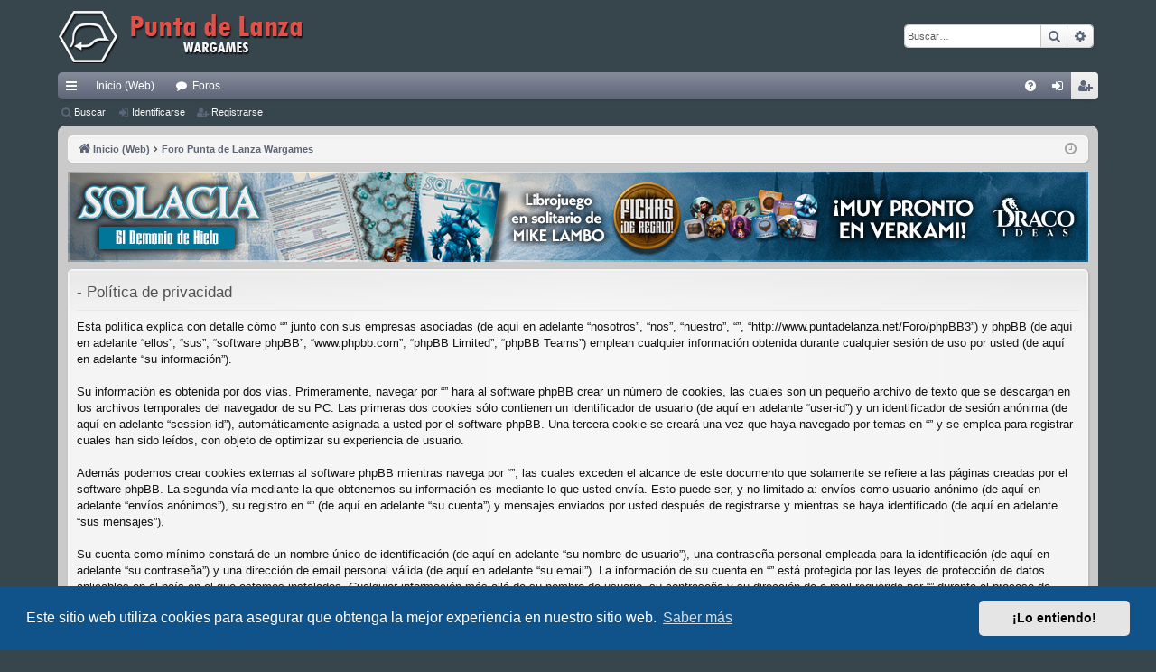

--- FILE ---
content_type: text/html; charset=UTF-8
request_url: http://www.puntadelanza.net/Foro/phpBB3/ucp.php?mode=privacy&sid=5d0f95c86443453ff5005e8a2d9d1f3f
body_size: 16495
content:
<!DOCTYPE html>
<html dir="ltr" lang="es">
<head>
<meta charset="utf-8" />
<meta http-equiv="X-UA-Compatible" content="IE=edge">
<meta name="viewport" content="width=device-width, initial-scale=1" />

<title> - Panel de Control de Usuario - Política de privacidad</title>




	<link rel="alternate" type="application/atom+xml" title="Feed - " href="/Foro/phpBB3/app.php/feed?sid=48a3752ec9e15353db6c84d71349ba0b">		<link rel="alternate" type="application/atom+xml" title="Feed - Todos los Foros" href="/Foro/phpBB3/app.php/feed/forums?sid=48a3752ec9e15353db6c84d71349ba0b">					

<!--
	phpBB style name: elegance
	Based on style:   prosilver
	Original author:  Arty ( https://www.artodia.com )
	Modified by: 	  MrGaby
-->


<link href="./assets/css/font-awesome.min.css?assets_version=156" rel="stylesheet">
<link href="./styles/elegance/theme/stylesheet.css?assets_version=156" rel="stylesheet">



	<link href="./assets/cookieconsent/cookieconsent.min.css?assets_version=156" rel="stylesheet">

<!--[if lte IE 9]>
	<link href="./styles/elegance/theme/tweaks.css?assets_version=156" rel="stylesheet">
<![endif]-->





</head>

<!-- Google tag (gtag.js) -->
<script async src="https://www.googletagmanager.com/gtag/js?id=G-R71K932D8G"></script>
<script>
  window.dataLayer = window.dataLayer || [];
  function gtag(){dataLayer.push(arguments);}
  gtag('js', new Date());

  gtag('config', 'G-R71K932D8G');
</script>
<!-- Google tag (gtag.js) -->

<body id="phpbb" class="nojs notouch section-ucp ltr " data-online-text="Conectado">


	<a id="top" class="top-anchor" accesskey="t"></a>
	<div id="page-header" class="page-width">
		<div class="headerbar" role="banner">
					<div class="inner">

			<div id="site-description" class="site-description">
				<a id="logo" class="logo" href="http://www.puntadelanza.net/Index.php" title="Inicio (Web)">
					<img src="./styles/elegance/theme/images/CabeceraForoPdL.png" data-src-hd="./styles/elegance/theme/images/CabeceraForoPdL.png" alt=""/>
				</a>
				<p class="sitename"></p>
				<p></p>
				<p class="skiplink"><a href="#start_here">Obviar</a></p>
			</div>

															<div id="search-box" class="search-box search-header" role="search">
				<form action="./search.php?sid=48a3752ec9e15353db6c84d71349ba0b" method="get" id="search">
				<fieldset>
					<input name="keywords" id="keywords" type="search" maxlength="128" title="Buscar palabras clave" class="inputbox search tiny" size="20" value="" placeholder="Buscar…" />
					<button class="button button-search" type="submit" title="Buscar">
						<i class="icon fa-search fa-fw" aria-hidden="true"></i><span class="sr-only">Buscar</span>
					</button>
					<a href="./search.php?sid=48a3752ec9e15353db6c84d71349ba0b" class="button button-search-end" title="Búsqueda avanzada">
						<i class="icon fa-cog fa-fw" aria-hidden="true"></i><span class="sr-only">Búsqueda avanzada</span>
					</a>
					<input type="hidden" name="sid" value="48a3752ec9e15353db6c84d71349ba0b" />

				</fieldset>
				</form>
			</div>
									
			</div>
					</div>


				


<div class="navbar tabbed not-static" role="navigation">
	<div class="inner page-width">
		<div class="nav-tabs" data-current-page="register">
			<ul class="leftside">
				<li id="quick-links" class="quick-links tab responsive-menu dropdown-container">
					<a href="#" class="nav-link dropdown-trigger">Enlaces rápidos</a>
					<div class="dropdown">
						<div class="pointer"><div class="pointer-inner"></div></div>
						<ul class="dropdown-contents" role="menu">
								
			<li class="separator"></li>
													<li>
								<a href="./search.php?search_id=unanswered&amp;sid=48a3752ec9e15353db6c84d71349ba0b" role="menuitem">
									<i class="icon fa-file-o fa-fw icon-gray" aria-hidden="true"></i><span>Temas sin respuesta</span>
								</a>
							</li>
							<li>
								<a href="./search.php?search_id=active_topics&amp;sid=48a3752ec9e15353db6c84d71349ba0b" role="menuitem">
									<i class="icon fa-file-o fa-fw icon-blue" aria-hidden="true"></i><span>Temas activos</span>
								</a>
							</li>
							<li class="separator"></li>
							<li>
								<a href="./search.php?sid=48a3752ec9e15353db6c84d71349ba0b" role="menuitem">
									<i class="icon fa-search fa-fw" aria-hidden="true"></i><span>Buscar</span>
								</a>
							</li>	
	
													</ul>
					</div>
				</li>
													<li class="tab home" data-responsive-class="small-icon icon-home">
						<a class="nav-link" href="http://www.puntadelanza.net/Index.php" data-navbar-reference="home">Inicio (Web)</a>
					</li>
								<li class="tab forums selected" data-responsive-class="small-icon icon-forums">
					<a class="nav-link" href="./index.php?sid=48a3752ec9e15353db6c84d71349ba0b">Foros</a>
				</li>
											</ul>
			<ul class="rightside" role="menu">
								<li class="tab faq" data-select-match="faq" data-responsive-class="small-icon icon-faq">
					<a class="nav-link" href="/Foro/phpBB3/app.php/help/faq?sid=48a3752ec9e15353db6c84d71349ba0b" rel="help" title="Preguntas Frecuentes" role="menuitem">
						<i class="icon fa-question-circle fa-fw" aria-hidden="true"></i><span>FAQ</span>
					</a>
				</li>
																									<li class="tab login"  data-skip-responsive="true" data-select-match="login"><a class="nav-link" href="./ucp.php?mode=login&amp;redirect=ucp.php%3Fmode%3Dprivacy&amp;sid=48a3752ec9e15353db6c84d71349ba0b" title="Identificarse" accesskey="x" role="menuitem">Identificarse</a></li>
											<li class="tab register" data-skip-responsive="true" data-select-match="register"><a class="nav-link" href="./ucp.php?mode=register&amp;sid=48a3752ec9e15353db6c84d71349ba0b" role="menuitem">Registrarse</a></li>
																	</ul>
		</div>
	</div>
</div>

<div class="navbar secondary">
	<ul role="menubar">
											<li class="small-icon icon-search"><a href="./search.php?sid=48a3752ec9e15353db6c84d71349ba0b">Buscar</a></li>
														<li class="small-icon icon-login"><a href="./ucp.php?mode=login&amp;redirect=ucp.php%3Fmode%3Dprivacy&amp;sid=48a3752ec9e15353db6c84d71349ba0b" title="Identificarse">Identificarse</a></li>
									<li class="small-icon icon-register"><a href="./ucp.php?mode=register&amp;sid=48a3752ec9e15353db6c84d71349ba0b">Registrarse</a></li>
									
			</ul>
</div>

	</div>

<div id="wrap" class="page-width">

	
	<a id="start_here" class="top-anchor"></a>
	<div id="page-body" class="page-body" role="main">
		<div class="navbar">
	<ul id="nav-breadcrumbs" class="nav-breadcrumbs linklist navlinks" role="menubar">
								<li class="breadcrumbs" itemscope itemtype="http://schema.org/BreadcrumbList">
							<span class="crumb"  itemtype="http://schema.org/ListItem" itemprop="itemListElement" itemscope><a href="http://www.puntadelanza.net/Index.php" itemtype="https://schema.org/Thing" itemscope itemprop="item" data-navbar-reference="home"><i class="icon fa-home fa-fw" aria-hidden="true"></i><span itemprop="name">Inicio (Web)</span></a><meta itemprop="position" content="1" /></span>
										<span class="crumb"  itemtype="http://schema.org/ListItem" itemprop="itemListElement" itemscope><a href="./index.php?sid=48a3752ec9e15353db6c84d71349ba0b" itemtype="https://schema.org/Thing" itemscope itemprop="item" accesskey="h" data-navbar-reference="index"><span itemprop="name">Foro Punta de Lanza Wargames</span></a><meta itemprop="position" content="2" /></span>

								</li>
		
					<li class="rightside responsive-search">
				<a href="./search.php?sid=48a3752ec9e15353db6c84d71349ba0b" title="Ver opciones de búsqueda avanzada" role="menuitem">
					<i class="icon fa-search fa-fw" aria-hidden="true"></i><span class="sr-only">Buscar</span>
				</a>
			</li>
				<li class="rightside dropdown-container icon-only">
			<a href="#" class="dropdown-trigger time" title="Fecha actual 12 Dic 2025, 23:12"><i class="fa fa-clock-o"></i></a>
			<div class="dropdown">
				<div class="pointer"><div class="pointer-inner"></div></div>
				<ul class="dropdown-contents">
					<li>Fecha actual 12 Dic 2025, 23:12</li>
					<li>Todos los horarios son <span title="Europa/Madrid">UTC+01:00</span></li>
				</ul>
			</div>
		</li>
	</ul>
</div>

		
	<!-- Código para el anuncio de Draco Ideas -->
	<div id="page-body" class="page-body" role="main">
		<a href="https://www.verkami.com/projects/41513-solacia-libros-para-jugar" target="_blank"><img src="http://www.puntadelanza.net/Foro/phpBB3/images/Varios/BannerMain_Noviembre_2025.jpg" style="max-width: 100%; text-align: center;"/></a>
	</div>
	<!-- Fin del anuncio de Draco Ideas -->
		

	<div class="panel">
		<div class="inner">
		<div class="content">
			<h2 class="sitename-title"> - Política de privacidad</h2>
			<p>Esta política explica con detalle cómo “” junto con sus empresas asociadas (de aquí en adelante “nosotros”, “nos”, “nuestro”, “”, “http://www.puntadelanza.net/Foro/phpBB3”) y phpBB (de aquí en adelante “ellos”, “sus”, “software phpBB”, “www.phpbb.com”, “phpBB Limited”, “phpBB Teams”) emplean cualquier información obtenida durante cualquier sesión de uso por usted (de aquí en adelante “su información”).
	<br><br>
	Su información es obtenida por dos vías. Primeramente, navegar por “” hará al software phpBB crear un número de cookies, las cuales son un pequeño archivo de texto que se descargan en los archivos temporales del navegador de su PC. Las primeras dos cookies sólo contienen un identificador de usuario (de aquí en adelante “user-id”) y un identificador de sesión anónima (de aquí en adelante “session-id”), automáticamente asignada a usted por el software phpBB. Una tercera cookie se creará una vez que haya navegado por temas en “” y se emplea para registrar cuales han sido leídos, con objeto de optimizar su experiencia de usuario.
	<br><br>
	Además podemos crear cookies externas al software phpBB mientras navega por “”, las cuales exceden el alcance de este documento que solamente se refiere a las páginas creadas por el software phpBB. La segunda vía mediante la que obtenemos su información es mediante lo que usted envía. Esto puede ser, y no limitado a: envíos como usuario anónimo (de aquí en adelante “envíos anónimos”), su registro en “” (de aquí en adelante “su cuenta”) y mensajes enviados por usted después de registrarse y mientras se haya identificado (de aquí en adelante “sus mensajes”).
	<br><br>
	Su cuenta como mínimo constará de un nombre único de identificación (de aquí en adelante “su nombre de usuario”), una contraseña personal empleada para la identificación (de aquí en adelante “su contraseña”) y una dirección de email personal válida (de aquí en adelante “su email”). La información de su cuenta en “” está protegida por las leyes de protección de datos aplicables en el país en el que estamos instalados. Cualquier información más allá de su nombre de usuario, su contraseña y su dirección de e-mail requerida por “” durante el proceso de registro será obligatoria u opcional, según el criterio de “”. En cualquier caso, usted tiene la opción de qué información en su cuenta será públicamente exhibida. Además, en su cuenta, usted tiene la opción de activar o desactivar los emails generados automáticamente por el software phpBB.
	<br><br>
	Su contraseña está encriptada (cifrado de una vía) por lo tanto está segura. Sin embargo, se recomienda que no emplee la misma contraseña en diferentes websites. Su contraseña garantiza el acceso a su cuenta en “”, por favor guárdela cuidadosamente y bajo ninguna circunstancia ningún miembro “”, phpBB u otra tercera parte, legítimamente le preguntará su contraseña. Si olvidó la contraseña de su cuenta, puede usar el servicio “Olvidé mi contraseña” provisto por el software phpBB. Este proceso le solicitará ingresar su nombre de usuario y su email, luego el software phpBB generará una nueva contraseña para recuperar su cuenta.
	</p>
		</div>
		</div>
	</div>


			</div>


	<div class="navbar" role="navigation">
	<div class="inner">

	<ul id="nav-footer" class="nav-footer linklist" role="menubar">
		<li class="breadcrumbs">
							<span class="crumb"><a href="http://www.puntadelanza.net/Index.php" data-navbar-reference="home"><i class="icon fa-home fa-fw" aria-hidden="true"></i><span>Inicio (Web)</span></a></span>									<span class="crumb"><a href="./index.php?sid=48a3752ec9e15353db6c84d71349ba0b" data-navbar-reference="index"><span>Foro Punta de Lanza Wargames</span></a></span>					</li>
		
				<li class="rightside">Todos los horarios son <span title="Europa/Madrid">UTC+01:00</span></li>
							<li class="rightside">
				<a href="./ucp.php?mode=delete_cookies&amp;sid=48a3752ec9e15353db6c84d71349ba0b" data-ajax="true" data-refresh="true" role="menuitem">
					<i class="icon fa-trash fa-fw" aria-hidden="true"></i><span>Borrar cookies</span>
				</a>
			</li>
																<li class="rightside" data-last-responsive="true">
				<a href="./memberlist.php?mode=contactadmin&amp;sid=48a3752ec9e15353db6c84d71349ba0b" role="menuitem">
					<i class="icon fa-envelope fa-fw" aria-hidden="true"></i><span>Contáctenos</span>
				</a>
			</li>
			</ul>

	</div>
</div>
</div>

<div id="page-footer" class="page-width" role="contentinfo">
	
	<div class="copyright">
				<p class="footer-row">
			<span class="footer-copyright">Desarrollado por <a href="https://www.phpbb.com/">phpBB</a>&reg; Forum Software &copy; phpBB Limited</span>
		</p>
		<p class="footer-row">
			<span class="footer-copyright">Style por <a href="https://www.artodia.com/">Arty</a> - phpBB 3.3 por MrGaby</span>
		</p>
				<p class="footer-row">
			<span class="footer-copyright">Traducción al español por <a href="https://www.phpbb-es.com/">phpBB España</a></span>
		</p>
						<p class="footer-row" role="menu">
			<a class="footer-link" href="./ucp.php?mode=privacy&amp;sid=48a3752ec9e15353db6c84d71349ba0b" title="Privacidad" role="menuitem">
				<span class="footer-link-text">Privacidad</span>
			</a>
			|
			<a class="footer-link" href="./ucp.php?mode=terms&amp;sid=48a3752ec9e15353db6c84d71349ba0b" title="Condiciones" role="menuitem">
				<span class="footer-link-text">Condiciones</span>
			</a>
		</p>
					</div>

	<div id="darkenwrapper" class="darkenwrapper" data-ajax-error-title="Error AJAX" data-ajax-error-text="Algo salió mal al procesar su solicitud." data-ajax-error-text-abort="Solicitud abortada por el usuario." data-ajax-error-text-timeout="Su solicitud ha agotado el tiempo, por favor, inténtelo de nuevo." data-ajax-error-text-parsererror="Algo salió mal con la solicitud y el servidor devuelve una respuesta no válida.">
		<div id="darken" class="darken">&nbsp;</div>
	</div>

	<div id="phpbb_alert" class="phpbb_alert" data-l-err="Error" data-l-timeout-processing-req="Tiempo de espera agotado.">
		<a href="#" class="alert_close">
		</a>
		<h3 class="alert_title">&nbsp;</h3><p class="alert_text"></p>
	</div>
	<div id="phpbb_confirm" class="phpbb_alert">
		<a href="#" class="alert_close">
		</a>
		<div class="alert_text"></div>
	</div>
</div>


<div>
	<a id="bottom" class="top-anchor" accesskey="z"></a>
	</div>

<script src="./assets/javascript/jquery-3.6.0.min.js?assets_version=156"></script>
<script src="./assets/javascript/core.js?assets_version=156"></script>

	<script src="./assets/cookieconsent/cookieconsent.min.js?assets_version=156"></script>
	<script>
	if (typeof window.cookieconsent === "object") {
		window.addEventListener("load", function(){
			window.cookieconsent.initialise({
				"palette": {
					"popup": {
						"background": "#0F538A"
					},
					"button": {
						"background": "#E5E5E5"
					}
				},
				"theme": "classic",
				"content": {
					"message": "Este\u0020sitio\u0020web\u0020utiliza\u0020cookies\u0020para\u0020asegurar\u0020que\u0020obtenga\u0020la\u0020mejor\u0020experiencia\u0020en\u0020nuestro\u0020sitio\u0020web.",
					"dismiss": "\u00A1Lo\u0020entiendo\u0021",
					"link": "Saber\u0020m\u00E1s",
                    "href": "./ucp.php?mode=privacy&amp;sid=48a3752ec9e15353db6c84d71349ba0b"
                }
            });
        });
    }
	</script>


<script src="./styles/elegance/template/forum_fn.js?assets_version=156"></script>
<script src="./styles/elegance/template/ajax.js?assets_version=156"></script>



</body>
</html>
